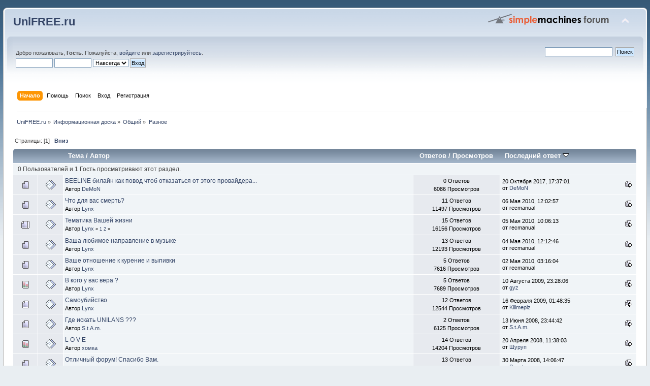

--- FILE ---
content_type: text/html; charset=windows-1251
request_url: http://forum.unifree.ru/index.php?PHPSESSID=muo7l6gulg55lbb8p2g96h4qp4&board=29.0
body_size: 5476
content:
<!DOCTYPE html PUBLIC "-//W3C//DTD XHTML 1.0 Transitional//EN" "http://www.w3.org/TR/xhtml1/DTD/xhtml1-transitional.dtd">
<html xmlns="http://www.w3.org/1999/xhtml">
<head>
	<link rel="stylesheet" type="text/css" href="http://forum.unifree.ru/smf/Themes/default/css/index.css?fin20" />
	<link rel="stylesheet" type="text/css" href="http://forum.unifree.ru/smf/Themes/default/css/webkit.css" />
	<script type="text/javascript" src="http://forum.unifree.ru/smf/Themes/default/scripts/script.js?fin20"></script>
	<script type="text/javascript" src="http://forum.unifree.ru/smf/Themes/default/scripts/theme.js?fin20"></script>
	<script type="text/javascript"><!-- // --><![CDATA[
		var smf_theme_url = "http://forum.unifree.ru/smf/Themes/default";
		var smf_default_theme_url = "http://forum.unifree.ru/smf/Themes/default";
		var smf_images_url = "http://forum.unifree.ru/smf/Themes/default/images";
		var smf_scripturl = "http://forum.unifree.ru/index.php?PHPSESSID=muo7l6gulg55lbb8p2g96h4qp4&amp;";
		var smf_iso_case_folding = true;
		var smf_charset = "windows-1251";
		var ajax_notification_text = "Загружается...";
		var ajax_notification_cancel_text = "Отменить";
	// ]]></script>
	<meta http-equiv="Content-Type" content="text/html; charset=windows-1251" />
	<meta name="description" content="Разное" />
	<title>Разное</title>
	<link rel="canonical" href="http://forum.unifree.ru/index.php?board=29.0" />
	<link rel="help" href="http://forum.unifree.ru/index.php?PHPSESSID=muo7l6gulg55lbb8p2g96h4qp4&amp;action=help" />
	<link rel="search" href="http://forum.unifree.ru/index.php?PHPSESSID=muo7l6gulg55lbb8p2g96h4qp4&amp;action=search" />
	<link rel="contents" href="http://forum.unifree.ru/index.php?PHPSESSID=muo7l6gulg55lbb8p2g96h4qp4&amp;" />
	<link rel="alternate" type="application/rss+xml" title="UniFREE.ru - RSS" href="http://forum.unifree.ru/index.php?PHPSESSID=muo7l6gulg55lbb8p2g96h4qp4&amp;type=rss;action=.xml" />
	<link rel="index" href="http://forum.unifree.ru/index.php?PHPSESSID=muo7l6gulg55lbb8p2g96h4qp4&amp;board=29.0" />
</head>
<body>
<div id="wrapper" style="width: 90%">
	<div id="header"><div class="frame">
		<div id="top_section">
			<h1 class="forumtitle">
				<a href="http://forum.unifree.ru/index.php?PHPSESSID=muo7l6gulg55lbb8p2g96h4qp4&amp;">UniFREE.ru</a>
			</h1>
			<img id="upshrink" src="http://forum.unifree.ru/smf/Themes/default/images/upshrink.png" alt="*" title="Свернуть/Развернуть" style="display: none;" />
			<img id="smflogo" src="http://forum.unifree.ru/smf/Themes/default/images/smflogo.png" alt="Simple Machines Forum" title="Simple Machines Forum" />
		</div>
		<div id="upper_section" class="middletext">
			<div class="user">
				<script type="text/javascript" src="http://forum.unifree.ru/smf/Themes/default/scripts/sha1.js"></script>
				<form id="guest_form" action="http://forum.unifree.ru/index.php?PHPSESSID=muo7l6gulg55lbb8p2g96h4qp4&amp;action=login2" method="post" accept-charset="windows-1251"  onsubmit="hashLoginPassword(this, '9690e59b04a836d79dbdfe87300552a9');">
					<div class="info">Добро пожаловать, <strong>Гость</strong>. Пожалуйста, <a href="http://forum.unifree.ru/index.php?PHPSESSID=muo7l6gulg55lbb8p2g96h4qp4&amp;action=login">войдите</a> или <a href="http://forum.unifree.ru/index.php?PHPSESSID=muo7l6gulg55lbb8p2g96h4qp4&amp;action=register">зарегистрируйтесь</a>.</div>
					<input type="text" name="user" size="10" class="input_text" />
					<input type="password" name="passwrd" size="10" class="input_password" />
					<select name="cookielength">
						<option value="60">1 час</option>
						<option value="1440">1 день</option>
						<option value="10080">1 неделя</option>
						<option value="43200">1 месяц</option>
						<option value="-1" selected="selected">Навсегда</option>
					</select>
					<input type="submit" value="Вход" class="button_submit" /><br />
					<div class="info"></div>
					<input type="hidden" name="hash_passwrd" value="" /><input type="hidden" name="b45f18d6618" value="9690e59b04a836d79dbdfe87300552a9" />
				</form>
			</div>
			<div class="news normaltext">
				<form id="search_form" action="http://forum.unifree.ru/index.php?PHPSESSID=muo7l6gulg55lbb8p2g96h4qp4&amp;action=search2" method="post" accept-charset="windows-1251">
					<input type="text" name="search" value="" class="input_text" />&nbsp;
					<input type="submit" name="submit" value="Поиск" class="button_submit" />
					<input type="hidden" name="advanced" value="0" />
					<input type="hidden" name="brd[29]" value="29" /></form>
			</div>
		</div>
		<br class="clear" />
		<script type="text/javascript"><!-- // --><![CDATA[
			var oMainHeaderToggle = new smc_Toggle({
				bToggleEnabled: true,
				bCurrentlyCollapsed: false,
				aSwappableContainers: [
					'upper_section'
				],
				aSwapImages: [
					{
						sId: 'upshrink',
						srcExpanded: smf_images_url + '/upshrink.png',
						altExpanded: 'Свернуть/Развернуть',
						srcCollapsed: smf_images_url + '/upshrink2.png',
						altCollapsed: 'Свернуть/Развернуть'
					}
				],
				oThemeOptions: {
					bUseThemeSettings: false,
					sOptionName: 'collapse_header',
					sSessionVar: 'b45f18d6618',
					sSessionId: '9690e59b04a836d79dbdfe87300552a9'
				},
				oCookieOptions: {
					bUseCookie: true,
					sCookieName: 'upshrink'
				}
			});
		// ]]></script>
		<div id="main_menu">
			<ul class="dropmenu" id="menu_nav">
				<li id="button_home">
					<a class="active firstlevel" href="http://forum.unifree.ru/index.php?PHPSESSID=muo7l6gulg55lbb8p2g96h4qp4&amp;">
						<span class="last firstlevel">Начало</span>
					</a>
				</li>
				<li id="button_help">
					<a class="firstlevel" href="http://forum.unifree.ru/index.php?PHPSESSID=muo7l6gulg55lbb8p2g96h4qp4&amp;action=help">
						<span class="firstlevel">Помощь</span>
					</a>
				</li>
				<li id="button_search">
					<a class="firstlevel" href="http://forum.unifree.ru/index.php?PHPSESSID=muo7l6gulg55lbb8p2g96h4qp4&amp;action=search">
						<span class="firstlevel">Поиск</span>
					</a>
				</li>
				<li id="button_login">
					<a class="firstlevel" href="http://forum.unifree.ru/index.php?PHPSESSID=muo7l6gulg55lbb8p2g96h4qp4&amp;action=login">
						<span class="firstlevel">Вход</span>
					</a>
				</li>
				<li id="button_register">
					<a class="firstlevel" href="http://forum.unifree.ru/index.php?PHPSESSID=muo7l6gulg55lbb8p2g96h4qp4&amp;action=register">
						<span class="last firstlevel">Регистрация</span>
					</a>
				</li>
			</ul>
		</div>
		<br class="clear" />
	</div></div>
	<div id="content_section"><div class="frame">
		<div id="main_content_section">
	<div class="navigate_section">
		<ul>
			<li>
				<a href="http://forum.unifree.ru/index.php?PHPSESSID=muo7l6gulg55lbb8p2g96h4qp4&amp;"><span>UniFREE.ru</span></a> &#187;
			</li>
			<li>
				<a href="http://forum.unifree.ru/index.php?PHPSESSID=muo7l6gulg55lbb8p2g96h4qp4&amp;#c6"><span>Информационная доска</span></a> &#187;
			</li>
			<li>
				<a href="http://forum.unifree.ru/index.php?PHPSESSID=muo7l6gulg55lbb8p2g96h4qp4&amp;board=28.0"><span>Общий</span></a> &#187;
			</li>
			<li class="last">
				<a href="http://forum.unifree.ru/index.php?PHPSESSID=muo7l6gulg55lbb8p2g96h4qp4&amp;board=29.0"><span>Разное</span></a>
			</li>
		</ul>
	</div>
	<a id="top"></a>
	<div class="pagesection">
		<div class="pagelinks floatleft">Страницы: [<strong>1</strong>]  &nbsp;&nbsp;<a href="#bot"><strong>Вниз</strong></a></div>
		
	</div>
	<div class="tborder topic_table" id="messageindex">
		<table class="table_grid" cellspacing="0">
			<thead>
				<tr class="catbg">
					<th scope="col" class="first_th" width="8%" colspan="2">&nbsp;</th>
					<th scope="col" class="lefttext"><a href="http://forum.unifree.ru/index.php?PHPSESSID=muo7l6gulg55lbb8p2g96h4qp4&amp;board=29.0;sort=subject">Тема</a> / <a href="http://forum.unifree.ru/index.php?PHPSESSID=muo7l6gulg55lbb8p2g96h4qp4&amp;board=29.0;sort=starter">Автор</a></th>
					<th scope="col" width="14%"><a href="http://forum.unifree.ru/index.php?PHPSESSID=muo7l6gulg55lbb8p2g96h4qp4&amp;board=29.0;sort=replies">Ответов</a> / <a href="http://forum.unifree.ru/index.php?PHPSESSID=muo7l6gulg55lbb8p2g96h4qp4&amp;board=29.0;sort=views">Просмотров</a></th>
					<th scope="col" class="lefttext last_th" width="22%"><a href="http://forum.unifree.ru/index.php?PHPSESSID=muo7l6gulg55lbb8p2g96h4qp4&amp;board=29.0;sort=last_post">Последний ответ <img src="http://forum.unifree.ru/smf/Themes/default/images/sort_down.gif" alt="" /></a></th>
				</tr>
			</thead>
			<tbody>
				<tr class="windowbg2 whos_viewing">
					<td colspan="5" class="smalltext">0 Пользователей и 1 Гость просматривают этот раздел.
					</td>
				</tr>
				<tr>
					<td class="icon1 windowbg">
						<img src="http://forum.unifree.ru/smf/Themes/default/images/topic/normal_post.gif" alt="" />
					</td>
					<td class="icon2 windowbg">
						<img src="http://forum.unifree.ru/smf/Themes/default/images/post/xx.gif" alt="" />
					</td>
					<td class="subject windowbg2">
						<div >
							<span id="msg_9203"><a href="http://forum.unifree.ru/index.php?PHPSESSID=muo7l6gulg55lbb8p2g96h4qp4&amp;topic=2019.0">BEELINE билайн как повод чтоб отказаться от этого провайдера...</a></span>
							<p>Автор <a href="http://forum.unifree.ru/index.php?PHPSESSID=muo7l6gulg55lbb8p2g96h4qp4&amp;action=profile;u=1" title="Просмотр профиля DeMoN">DeMoN</a>
								<small id="pages9203"></small>
							</p>
						</div>
					</td>
					<td class="stats windowbg">
						0 Ответов
						<br />
						6086 Просмотров
					</td>
					<td class="lastpost windowbg2">
						<a href="http://forum.unifree.ru/index.php?PHPSESSID=muo7l6gulg55lbb8p2g96h4qp4&amp;topic=2019.0#msg9203"><img src="http://forum.unifree.ru/smf/Themes/default/images/icons/last_post.gif" alt="Последний ответ" title="Последний ответ" /></a>
						20 Октября 2017, 17:37:01 <br />
						от <a href="http://forum.unifree.ru/index.php?PHPSESSID=muo7l6gulg55lbb8p2g96h4qp4&amp;action=profile;u=1">DeMoN</a>
					</td>
				</tr>
				<tr>
					<td class="icon1 windowbg">
						<img src="http://forum.unifree.ru/smf/Themes/default/images/topic/normal_post.gif" alt="" />
					</td>
					<td class="icon2 windowbg">
						<img src="http://forum.unifree.ru/smf/Themes/default/images/post/xx.gif" alt="" />
					</td>
					<td class="subject windowbg2">
						<div >
							<span id="msg_1227"><a href="http://forum.unifree.ru/index.php?PHPSESSID=muo7l6gulg55lbb8p2g96h4qp4&amp;topic=208.0">Что для вас смерть?</a></span>
							<p>Автор <a href="http://forum.unifree.ru/index.php?PHPSESSID=muo7l6gulg55lbb8p2g96h4qp4&amp;action=profile;u=178" title="Просмотр профиля Lynx">Lynx</a>
								<small id="pages1227"></small>
							</p>
						</div>
					</td>
					<td class="stats windowbg">
						11 Ответов
						<br />
						11497 Просмотров
					</td>
					<td class="lastpost windowbg2">
						<a href="http://forum.unifree.ru/index.php?PHPSESSID=muo7l6gulg55lbb8p2g96h4qp4&amp;topic=208.0#msg7618"><img src="http://forum.unifree.ru/smf/Themes/default/images/icons/last_post.gif" alt="Последний ответ" title="Последний ответ" /></a>
						06 Мая 2010, 12:02:57 <br />
						от recmanual
					</td>
				</tr>
				<tr>
					<td class="icon1 windowbg">
						<img src="http://forum.unifree.ru/smf/Themes/default/images/topic/hot_post.gif" alt="" />
					</td>
					<td class="icon2 windowbg">
						<img src="http://forum.unifree.ru/smf/Themes/default/images/post/xx.gif" alt="" />
					</td>
					<td class="subject windowbg2">
						<div >
							<span id="msg_1221"><a href="http://forum.unifree.ru/index.php?PHPSESSID=muo7l6gulg55lbb8p2g96h4qp4&amp;topic=205.0">Тематика Вашей жизни</a></span>
							<p>Автор <a href="http://forum.unifree.ru/index.php?PHPSESSID=muo7l6gulg55lbb8p2g96h4qp4&amp;action=profile;u=178" title="Просмотр профиля Lynx">Lynx</a>
								<small id="pages1221">&#171; <a class="navPages" href="http://forum.unifree.ru/index.php?PHPSESSID=muo7l6gulg55lbb8p2g96h4qp4&amp;topic=205.0">1</a> <a class="navPages" href="http://forum.unifree.ru/index.php?PHPSESSID=muo7l6gulg55lbb8p2g96h4qp4&amp;topic=205.15">2</a>  &#187;</small>
							</p>
						</div>
					</td>
					<td class="stats windowbg">
						15 Ответов
						<br />
						16156 Просмотров
					</td>
					<td class="lastpost windowbg2">
						<a href="http://forum.unifree.ru/index.php?PHPSESSID=muo7l6gulg55lbb8p2g96h4qp4&amp;topic=205.15#msg7617"><img src="http://forum.unifree.ru/smf/Themes/default/images/icons/last_post.gif" alt="Последний ответ" title="Последний ответ" /></a>
						05 Мая 2010, 10:06:13 <br />
						от recmanual
					</td>
				</tr>
				<tr>
					<td class="icon1 windowbg">
						<img src="http://forum.unifree.ru/smf/Themes/default/images/topic/normal_post.gif" alt="" />
					</td>
					<td class="icon2 windowbg">
						<img src="http://forum.unifree.ru/smf/Themes/default/images/post/xx.gif" alt="" />
					</td>
					<td class="subject windowbg2">
						<div >
							<span id="msg_1218"><a href="http://forum.unifree.ru/index.php?PHPSESSID=muo7l6gulg55lbb8p2g96h4qp4&amp;topic=203.0">Ваша любимое направление в музыке</a></span>
							<p>Автор <a href="http://forum.unifree.ru/index.php?PHPSESSID=muo7l6gulg55lbb8p2g96h4qp4&amp;action=profile;u=178" title="Просмотр профиля Lynx">Lynx</a>
								<small id="pages1218"></small>
							</p>
						</div>
					</td>
					<td class="stats windowbg">
						13 Ответов
						<br />
						12193 Просмотров
					</td>
					<td class="lastpost windowbg2">
						<a href="http://forum.unifree.ru/index.php?PHPSESSID=muo7l6gulg55lbb8p2g96h4qp4&amp;topic=203.0#msg7616"><img src="http://forum.unifree.ru/smf/Themes/default/images/icons/last_post.gif" alt="Последний ответ" title="Последний ответ" /></a>
						04 Мая 2010, 12:12:46 <br />
						от recmanual
					</td>
				</tr>
				<tr>
					<td class="icon1 windowbg">
						<img src="http://forum.unifree.ru/smf/Themes/default/images/topic/normal_post.gif" alt="" />
					</td>
					<td class="icon2 windowbg">
						<img src="http://forum.unifree.ru/smf/Themes/default/images/post/xx.gif" alt="" />
					</td>
					<td class="subject windowbg2">
						<div >
							<span id="msg_1222"><a href="http://forum.unifree.ru/index.php?PHPSESSID=muo7l6gulg55lbb8p2g96h4qp4&amp;topic=206.0">Ваше отношение к курение и выпивки</a></span>
							<p>Автор <a href="http://forum.unifree.ru/index.php?PHPSESSID=muo7l6gulg55lbb8p2g96h4qp4&amp;action=profile;u=178" title="Просмотр профиля Lynx">Lynx</a>
								<small id="pages1222"></small>
							</p>
						</div>
					</td>
					<td class="stats windowbg">
						5 Ответов
						<br />
						7616 Просмотров
					</td>
					<td class="lastpost windowbg2">
						<a href="http://forum.unifree.ru/index.php?PHPSESSID=muo7l6gulg55lbb8p2g96h4qp4&amp;topic=206.0#msg7614"><img src="http://forum.unifree.ru/smf/Themes/default/images/icons/last_post.gif" alt="Последний ответ" title="Последний ответ" /></a>
						02 Мая 2010, 03:16:04 <br />
						от recmanual
					</td>
				</tr>
				<tr>
					<td class="icon1 windowbg">
						<img src="http://forum.unifree.ru/smf/Themes/default/images/topic/normal_poll.gif" alt="" />
					</td>
					<td class="icon2 windowbg">
						<img src="http://forum.unifree.ru/smf/Themes/default/images/post/xx.gif" alt="" />
					</td>
					<td class="subject windowbg2">
						<div >
							<span id="msg_1229"><a href="http://forum.unifree.ru/index.php?PHPSESSID=muo7l6gulg55lbb8p2g96h4qp4&amp;topic=209.0">В кого у вас вера ?</a></span>
							<p>Автор <a href="http://forum.unifree.ru/index.php?PHPSESSID=muo7l6gulg55lbb8p2g96h4qp4&amp;action=profile;u=178" title="Просмотр профиля Lynx">Lynx</a>
								<small id="pages1229"></small>
							</p>
						</div>
					</td>
					<td class="stats windowbg">
						5 Ответов
						<br />
						7689 Просмотров
					</td>
					<td class="lastpost windowbg2">
						<a href="http://forum.unifree.ru/index.php?PHPSESSID=muo7l6gulg55lbb8p2g96h4qp4&amp;topic=209.0#msg7222"><img src="http://forum.unifree.ru/smf/Themes/default/images/icons/last_post.gif" alt="Последний ответ" title="Последний ответ" /></a>
						10 Августа 2009, 23:28:06 <br />
						от <a href="http://forum.unifree.ru/index.php?PHPSESSID=muo7l6gulg55lbb8p2g96h4qp4&amp;action=profile;u=1003">gyz</a>
					</td>
				</tr>
				<tr>
					<td class="icon1 windowbg">
						<img src="http://forum.unifree.ru/smf/Themes/default/images/topic/normal_post.gif" alt="" />
					</td>
					<td class="icon2 windowbg">
						<img src="http://forum.unifree.ru/smf/Themes/default/images/post/xx.gif" alt="" />
					</td>
					<td class="subject windowbg2">
						<div >
							<span id="msg_1235"><a href="http://forum.unifree.ru/index.php?PHPSESSID=muo7l6gulg55lbb8p2g96h4qp4&amp;topic=210.0">Самоубийство</a></span>
							<p>Автор <a href="http://forum.unifree.ru/index.php?PHPSESSID=muo7l6gulg55lbb8p2g96h4qp4&amp;action=profile;u=178" title="Просмотр профиля Lynx">Lynx</a>
								<small id="pages1235"></small>
							</p>
						</div>
					</td>
					<td class="stats windowbg">
						12 Ответов
						<br />
						12544 Просмотров
					</td>
					<td class="lastpost windowbg2">
						<a href="http://forum.unifree.ru/index.php?PHPSESSID=muo7l6gulg55lbb8p2g96h4qp4&amp;topic=210.0#msg4049"><img src="http://forum.unifree.ru/smf/Themes/default/images/icons/last_post.gif" alt="Последний ответ" title="Последний ответ" /></a>
						16 Февраля 2009, 01:48:35 <br />
						от <a href="http://forum.unifree.ru/index.php?PHPSESSID=muo7l6gulg55lbb8p2g96h4qp4&amp;action=profile;u=955">Killmeplz</a>
					</td>
				</tr>
				<tr>
					<td class="icon1 windowbg">
						<img src="http://forum.unifree.ru/smf/Themes/default/images/topic/normal_post.gif" alt="" />
					</td>
					<td class="icon2 windowbg">
						<img src="http://forum.unifree.ru/smf/Themes/default/images/post/xx.gif" alt="" />
					</td>
					<td class="subject windowbg2">
						<div >
							<span id="msg_2312"><a href="http://forum.unifree.ru/index.php?PHPSESSID=muo7l6gulg55lbb8p2g96h4qp4&amp;topic=309.0">Где искать UNILANS ???</a></span>
							<p>Автор <a href="http://forum.unifree.ru/index.php?PHPSESSID=muo7l6gulg55lbb8p2g96h4qp4&amp;action=profile;u=869" title="Просмотр профиля S.t.A.m.">S.t.A.m.</a>
								<small id="pages2312"></small>
							</p>
						</div>
					</td>
					<td class="stats windowbg">
						2 Ответов
						<br />
						6125 Просмотров
					</td>
					<td class="lastpost windowbg2">
						<a href="http://forum.unifree.ru/index.php?PHPSESSID=muo7l6gulg55lbb8p2g96h4qp4&amp;topic=309.0#msg2314"><img src="http://forum.unifree.ru/smf/Themes/default/images/icons/last_post.gif" alt="Последний ответ" title="Последний ответ" /></a>
						13 Июня 2008, 23:44:42 <br />
						от <a href="http://forum.unifree.ru/index.php?PHPSESSID=muo7l6gulg55lbb8p2g96h4qp4&amp;action=profile;u=869">S.t.A.m.</a>
					</td>
				</tr>
				<tr>
					<td class="icon1 windowbg">
						<img src="http://forum.unifree.ru/smf/Themes/default/images/topic/normal_poll.gif" alt="" />
					</td>
					<td class="icon2 windowbg">
						<img src="http://forum.unifree.ru/smf/Themes/default/images/post/xx.gif" alt="" />
					</td>
					<td class="subject windowbg2">
						<div >
							<span id="msg_1610"><a href="http://forum.unifree.ru/index.php?PHPSESSID=muo7l6gulg55lbb8p2g96h4qp4&amp;topic=221.0">L O V E</a></span>
							<p>Автор <a href="http://forum.unifree.ru/index.php?PHPSESSID=muo7l6gulg55lbb8p2g96h4qp4&amp;action=profile;u=537" title="Просмотр профиля хомка">хомка</a>
								<small id="pages1610"></small>
							</p>
						</div>
					</td>
					<td class="stats windowbg">
						14 Ответов
						<br />
						14204 Просмотров
					</td>
					<td class="lastpost windowbg2">
						<a href="http://forum.unifree.ru/index.php?PHPSESSID=muo7l6gulg55lbb8p2g96h4qp4&amp;topic=221.0#msg2189"><img src="http://forum.unifree.ru/smf/Themes/default/images/icons/last_post.gif" alt="Последний ответ" title="Последний ответ" /></a>
						20 Апреля 2008, 11:38:03 <br />
						от <a href="http://forum.unifree.ru/index.php?PHPSESSID=muo7l6gulg55lbb8p2g96h4qp4&amp;action=profile;u=520">Шуруп</a>
					</td>
				</tr>
				<tr>
					<td class="icon1 windowbg">
						<img src="http://forum.unifree.ru/smf/Themes/default/images/topic/normal_post.gif" alt="" />
					</td>
					<td class="icon2 windowbg">
						<img src="http://forum.unifree.ru/smf/Themes/default/images/post/xx.gif" alt="" />
					</td>
					<td class="subject windowbg2">
						<div >
							<span id="msg_1675"><a href="http://forum.unifree.ru/index.php?PHPSESSID=muo7l6gulg55lbb8p2g96h4qp4&amp;topic=231.0">Отличный форум! Спасибо Вам.</a></span>
							<p>Автор <a href="http://forum.unifree.ru/index.php?PHPSESSID=muo7l6gulg55lbb8p2g96h4qp4&amp;action=profile;u=566" title="Просмотр профиля Andramaha">Andramaha</a>
								<small id="pages1675"></small>
							</p>
						</div>
					</td>
					<td class="stats windowbg">
						13 Ответов
						<br />
						12895 Просмотров
					</td>
					<td class="lastpost windowbg2">
						<a href="http://forum.unifree.ru/index.php?PHPSESSID=muo7l6gulg55lbb8p2g96h4qp4&amp;topic=231.0#msg2112"><img src="http://forum.unifree.ru/smf/Themes/default/images/icons/last_post.gif" alt="Последний ответ" title="Последний ответ" /></a>
						30 Марта 2008, 14:06:47 <br />
						от <a href="http://forum.unifree.ru/index.php?PHPSESSID=muo7l6gulg55lbb8p2g96h4qp4&amp;action=profile;u=835">Senator</a>
					</td>
				</tr>
				<tr>
					<td class="icon1 windowbg">
						<img src="http://forum.unifree.ru/smf/Themes/default/images/topic/normal_post.gif" alt="" />
					</td>
					<td class="icon2 windowbg">
						<img src="http://forum.unifree.ru/smf/Themes/default/images/post/xx.gif" alt="" />
					</td>
					<td class="subject windowbg2">
						<div >
							<span id="msg_1226"><a href="http://forum.unifree.ru/index.php?PHPSESSID=muo7l6gulg55lbb8p2g96h4qp4&amp;topic=207.0">Одиночество</a></span>
							<p>Автор <a href="http://forum.unifree.ru/index.php?PHPSESSID=muo7l6gulg55lbb8p2g96h4qp4&amp;action=profile;u=178" title="Просмотр профиля Lynx">Lynx</a>
								<small id="pages1226"></small>
							</p>
						</div>
					</td>
					<td class="stats windowbg">
						14 Ответов
						<br />
						13717 Просмотров
					</td>
					<td class="lastpost windowbg2">
						<a href="http://forum.unifree.ru/index.php?PHPSESSID=muo7l6gulg55lbb8p2g96h4qp4&amp;topic=207.0#msg1802"><img src="http://forum.unifree.ru/smf/Themes/default/images/icons/last_post.gif" alt="Последний ответ" title="Последний ответ" /></a>
						02 Декабря 2007, 19:24:29 <br />
						от <a href="http://forum.unifree.ru/index.php?PHPSESSID=muo7l6gulg55lbb8p2g96h4qp4&amp;action=profile;u=3">TarantuL</a>
					</td>
				</tr>
				<tr>
					<td class="icon1 windowbg">
						<img src="http://forum.unifree.ru/smf/Themes/default/images/topic/veryhot_post.gif" alt="" />
					</td>
					<td class="icon2 windowbg">
						<img src="http://forum.unifree.ru/smf/Themes/default/images/post/xx.gif" alt="" />
					</td>
					<td class="subject windowbg2">
						<div >
							<span id="msg_1188"><a href="http://forum.unifree.ru/index.php?PHPSESSID=muo7l6gulg55lbb8p2g96h4qp4&amp;topic=200.0">Анекдоты</a></span>
							<p>Автор <a href="http://forum.unifree.ru/index.php?PHPSESSID=muo7l6gulg55lbb8p2g96h4qp4&amp;action=profile;u=178" title="Просмотр профиля Lynx">Lynx</a>
								<small id="pages1188">&#171; <a class="navPages" href="http://forum.unifree.ru/index.php?PHPSESSID=muo7l6gulg55lbb8p2g96h4qp4&amp;topic=200.0">1</a> <a class="navPages" href="http://forum.unifree.ru/index.php?PHPSESSID=muo7l6gulg55lbb8p2g96h4qp4&amp;topic=200.15">2</a> <a class="navPages" href="http://forum.unifree.ru/index.php?PHPSESSID=muo7l6gulg55lbb8p2g96h4qp4&amp;topic=200.30">3</a> <span style="font-weight: bold;" onclick="expandPages(this, 'http://forum.unifree.ru/index.php?topic=200.%1$d', 45, 240, 15);" onmouseover="this.style.cursor='pointer';"> ... </span><a class="navPages" href="http://forum.unifree.ru/index.php?PHPSESSID=muo7l6gulg55lbb8p2g96h4qp4&amp;topic=200.240">17</a>  &#187;</small>
							</p>
						</div>
					</td>
					<td class="stats windowbg">
						240 Ответов
						<br />
						112647 Просмотров
					</td>
					<td class="lastpost windowbg2">
						<a href="http://forum.unifree.ru/index.php?PHPSESSID=muo7l6gulg55lbb8p2g96h4qp4&amp;topic=200.240#msg1592"><img src="http://forum.unifree.ru/smf/Themes/default/images/icons/last_post.gif" alt="Последний ответ" title="Последний ответ" /></a>
						20 Июня 2007, 19:28:44 <br />
						от <a href="http://forum.unifree.ru/index.php?PHPSESSID=muo7l6gulg55lbb8p2g96h4qp4&amp;action=profile;u=178">Lynx</a>
					</td>
				</tr>
			</tbody>
		</table>
	</div>
	<a id="bot"></a>
	<div class="pagesection">
		
		<div class="pagelinks">Страницы: [<strong>1</strong>]  &nbsp;&nbsp;<a href="#top"><strong>Вверх</strong></a></div>
	</div>
	<div class="navigate_section">
		<ul>
			<li>
				<a href="http://forum.unifree.ru/index.php?PHPSESSID=muo7l6gulg55lbb8p2g96h4qp4&amp;"><span>UniFREE.ru</span></a> &#187;
			</li>
			<li>
				<a href="http://forum.unifree.ru/index.php?PHPSESSID=muo7l6gulg55lbb8p2g96h4qp4&amp;#c6"><span>Информационная доска</span></a> &#187;
			</li>
			<li>
				<a href="http://forum.unifree.ru/index.php?PHPSESSID=muo7l6gulg55lbb8p2g96h4qp4&amp;board=28.0"><span>Общий</span></a> &#187;
			</li>
			<li class="last">
				<a href="http://forum.unifree.ru/index.php?PHPSESSID=muo7l6gulg55lbb8p2g96h4qp4&amp;board=29.0"><span>Разное</span></a>
			</li>
		</ul>
	</div>
	<div class="tborder" id="topic_icons">
		<div class="description">
			<p class="floatright" id="message_index_jump_to">&nbsp;</p>
			<p class="floatleft smalltext">
				<img src="http://forum.unifree.ru/smf/Themes/default/images/topic/normal_post.gif" alt="" align="middle" /> Обычная тема<br />
				<img src="http://forum.unifree.ru/smf/Themes/default/images/topic/hot_post.gif" alt="" align="middle" /> Популярная тема (более 15 ответов)<br />
				<img src="http://forum.unifree.ru/smf/Themes/default/images/topic/veryhot_post.gif" alt="" align="middle" /> Очень популярная тема (более 25 ответов)
			</p>
			<p class="smalltext">
				<img src="http://forum.unifree.ru/smf/Themes/default/images/icons/quick_lock.gif" alt="" align="middle" /> Заблокированная тема<br />
				<img src="http://forum.unifree.ru/smf/Themes/default/images/icons/quick_sticky.gif" alt="" align="middle" /> Прикрепленная тема<br />
				<img src="http://forum.unifree.ru/smf/Themes/default/images/topic/normal_poll.gif" alt="" align="middle" /> Голосование
			</p>
			<script type="text/javascript"><!-- // --><![CDATA[
				if (typeof(window.XMLHttpRequest) != "undefined")
					aJumpTo[aJumpTo.length] = new JumpTo({
						sContainerId: "message_index_jump_to",
						sJumpToTemplate: "<label class=\"smalltext\" for=\"%select_id%\">Перейти в:<" + "/label> %dropdown_list%",
						iCurBoardId: 29,
						iCurBoardChildLevel: 1,
						sCurBoardName: "",
						sBoardChildLevelIndicator: "==",
						sBoardPrefix: "=> ",
						sCatSeparator: "-----------------------------",
						sCatPrefix: "",
						sGoButtonLabel: "Вперед!"
					});
			// ]]></script>
			<br class="clear" />
		</div>
	</div>
<script type="text/javascript" src="http://forum.unifree.ru/smf/Themes/default/scripts/topic.js"></script>
<script type="text/javascript"><!-- // --><![CDATA[

	// Hide certain bits during topic edit.
	hide_prefixes.push("lockicon", "stickyicon", "pages", "newicon");

	// Use it to detect when we've stopped editing.
	document.onclick = modify_topic_click;

	var mouse_on_div;
	function modify_topic_click()
	{
		if (in_edit_mode == 1 && mouse_on_div == 0)
			modify_topic_save("9690e59b04a836d79dbdfe87300552a9", "b45f18d6618");
	}

	function modify_topic_keypress(oEvent)
	{
		if (typeof(oEvent.keyCode) != "undefined" && oEvent.keyCode == 13)
		{
			modify_topic_save("9690e59b04a836d79dbdfe87300552a9", "b45f18d6618");
			if (typeof(oEvent.preventDefault) == "undefined")
				oEvent.returnValue = false;
			else
				oEvent.preventDefault();
		}
	}

	// For templating, shown when an inline edit is made.
	function modify_topic_show_edit(subject)
	{
		// Just template the subject.
		setInnerHTML(cur_subject_div, '<input type="text" name="subject" value="' + subject + '" size="60" style="width: 95%;" maxlength="80" onkeypress="modify_topic_keypress(event)" class="input_text" /><input type="hidden" name="topic" value="' + cur_topic_id + '" /><input type="hidden" name="msg" value="' + cur_msg_id.substr(4) + '" />');
	}

	// And the reverse for hiding it.
	function modify_topic_hide_edit(subject)
	{
		// Re-template the subject!
		setInnerHTML(cur_subject_div, '<a href="http://forum.unifree.ru/index.php?PHPSESSID=muo7l6gulg55lbb8p2g96h4qp4&amp;topic=' + cur_topic_id + '.0">' + subject + '<' +'/a>');
	}

// ]]></script>
		</div>
	</div></div>
	<div id="footer_section"><div class="frame">
	<div align="left"><a href="http://counter.unifree.ru" title="UniFREE TOP - Сайт Для Начинающих Сайто-Строителей"> 
<script language="JavaScript" type="text/JavaScript"> 
<!-- 
var show = escape(document.location.href); 
document.write ("<img border=0 src=http://counter.unifree.ru/gcounter.php?idc=54wcurh45&q="+show+">") 
//--> 
</script></a><div align="right">
<a href="http://meteoinfo.ru/forecasts5000/russia/moscow-area/moscow">
<img src="http://www.meteoinfo.ru/informer/informer.php?ind=27612&type=4&color=81" alt="Гидрометцентр России" border="0" height="69" width="299"></a></div></div>
		<ul class="reset">
			<li class="copyright">
			<span class="smalltext" style="display: inline; visibility: visible; font-family: Verdana, Arial, sans-serif;"><a href="http://forum.unifree.ru/index.php?PHPSESSID=muo7l6gulg55lbb8p2g96h4qp4&amp;action=credits" title="Simple Machines Forum" target="_blank" class="new_win">SMF 2.0.19</a> |
 <a href="http://www.simplemachines.org/about/smf/license.php" title="License" target="_blank" class="new_win">SMF &copy; 2011</a>, <a href="http://www.simplemachines.org" title="Simple Machines" target="_blank" class="new_win">Simple Machines</a>
			</span></li>
			<li><a id="button_xhtml" href="http://validator.w3.org/check?uri=referer" target="_blank" class="new_win" title="Valid XHTML 1.0!"><span>XHTML</span></a></li>
			<li><a id="button_rss" href="http://forum.unifree.ru/index.php?PHPSESSID=muo7l6gulg55lbb8p2g96h4qp4&amp;action=.xml;type=rss" class="new_win"><span>RSS</span></a></li>
			<li class="last"><a id="button_wap2" href="http://forum.unifree.ru/index.php?PHPSESSID=muo7l6gulg55lbb8p2g96h4qp4&amp;wap2" class="new_win"><span>Мобильная версия</span></a></li>
		</ul>
	</div></div>
</div>
</body></html>